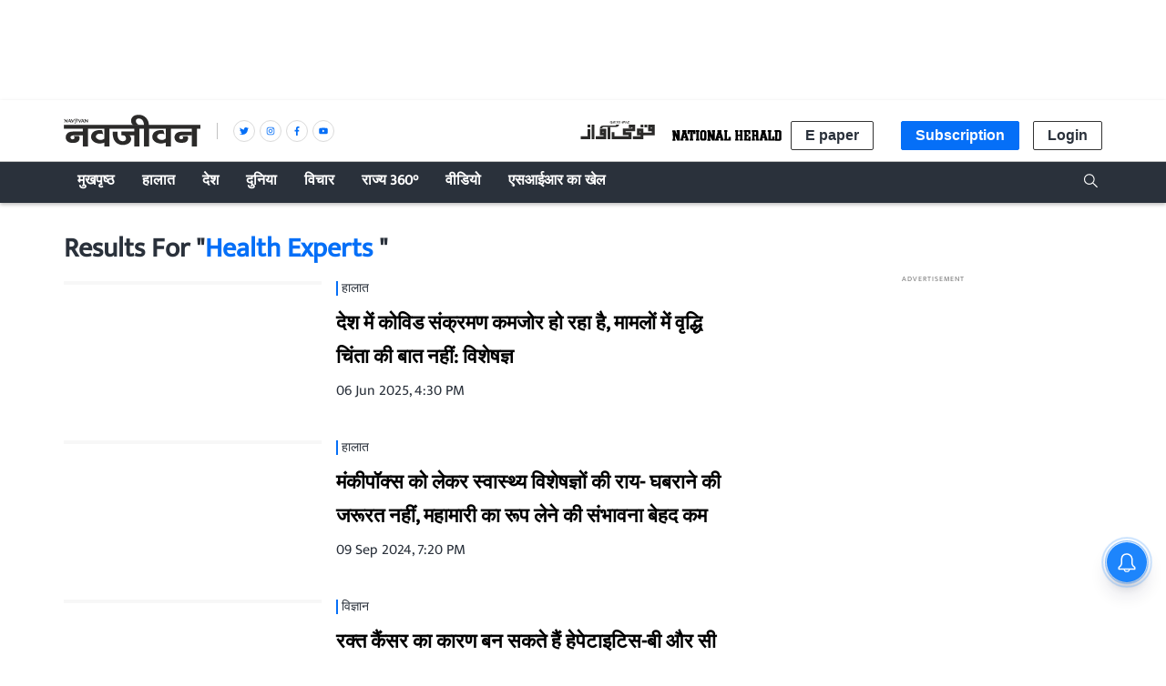

--- FILE ---
content_type: text/html; charset=utf-8
request_url: https://www.google.com/recaptcha/api2/aframe
body_size: 266
content:
<!DOCTYPE HTML><html><head><meta http-equiv="content-type" content="text/html; charset=UTF-8"></head><body><script nonce="gDxdKIlPa2kKusrVn9QmKA">/** Anti-fraud and anti-abuse applications only. See google.com/recaptcha */ try{var clients={'sodar':'https://pagead2.googlesyndication.com/pagead/sodar?'};window.addEventListener("message",function(a){try{if(a.source===window.parent){var b=JSON.parse(a.data);var c=clients[b['id']];if(c){var d=document.createElement('img');d.src=c+b['params']+'&rc='+(localStorage.getItem("rc::a")?sessionStorage.getItem("rc::b"):"");window.document.body.appendChild(d);sessionStorage.setItem("rc::e",parseInt(sessionStorage.getItem("rc::e")||0)+1);localStorage.setItem("rc::h",'1769109121412');}}}catch(b){}});window.parent.postMessage("_grecaptcha_ready", "*");}catch(b){}</script></body></html>